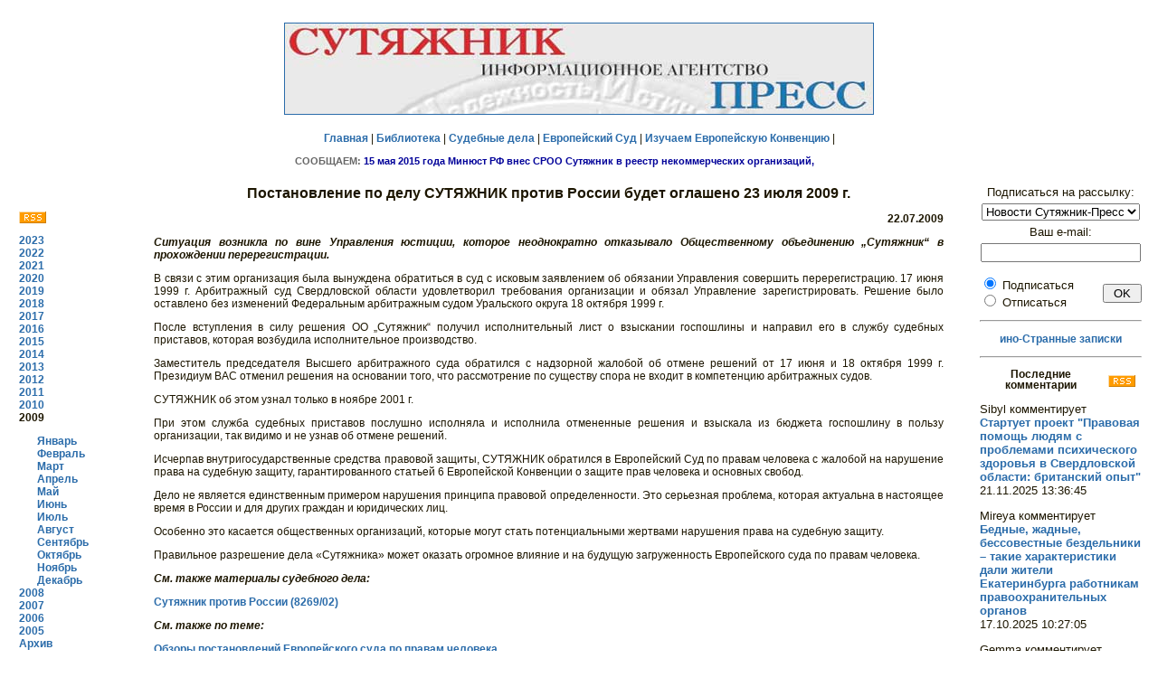

--- FILE ---
content_type: text/html; charset=windows-1251'
request_url: http://diaspora.sutyajnik.ru/news/2009/07/1230.html
body_size: 20245
content:
<!DOCTYPE html PUBLIC "-//W3C//DTD HTML 4.0 Transitional//EN">
<html>
<head>
   <link rel="alternate" type="application/rss+xml" title="RSS" href="http://sutyajnik.ru/news/rss.xml">	
   <meta http-equiv="Content-Type" content="text/html; charset=windows-1251">
   <meta name="KeyWords" content="ñóòÿæíèê, ïðàâî, ÷åëîâåê, ñóä, çàùèòà, íîâîñòè">
<title>Ïîñòàíîâëåíèå ïî äåëó ÑÓÒßÆÍÈÊ ïðîòèâ Ðîññèè áóäåò îãëàøåíî 23 èþëÿ 2009 ã.</title>
<link rel="stylesheet" type="text/css" href="/styles/styles.css">

<style>
body {
	background-color: #FFFFFF;
}
H2 {
	FONT-WEIGHT: bold; FONT-SIZE: 12px; COLOR: #1D1601; LINE-HEIGHT: 12px; FONT-FAMILY: Verdana,Arial,Helvetica,sans-serif; TEXT-DECORATION: none; text-align: center
}
p   {text-align: justify}
h1  {font-size: 130%; font-weight: bold; text-align: center}
ul  {margin-left: 0}
li  {margin-bottom: 40}
img {margin: 7}
.style3 {font-size: 13}

</style>

</head>
<body text="#000000" bgcolor="#FFFFFF" link="#0000EE" vlink="#551A8B" alink="#FF0000">
<center>
   <table BORDER=0 CELLSPACING=0 CELLPADDING=10 WIDTH="100%" >
<tr>
<td colspan="4">
<p style="text-align: center">
<a href="/news/">
<img border="1" src="/rus/original-art/sutyajnik_press_long.jpg" width="650" height="100"></a></p>
<p style="text-align: center">
<a href="/index.html">Ãëàâíàÿ</a> | 
<a href="/rus/library/index.html">Áèáëèîòåêà</a> | 
<a href="/cases/">Ñóäåáíûå äåëà</a> |
<a href="/rus/echr/index.html">Åâðîïåéñêèé Ñóä</a> | 
<a href="/rus/echr/school/index.html">Èçó÷àåì Åâðîïåéñêóþ Êîíâåíöèþ</a> | 
<p><center><IFRAME marginwidth=629 marginheight=13 src="/rus/kratko/index/ticker.html" frameborder=0 width=629  scrolling=no height=13 name="I1"></IFRAME></center>
</p>

<!--
<div id='ya_news'></div>
-->

</td>
</tr>
<tr>
<td width="12%" valign="top">
<table><tr>
<td>
<p>&nbsp;</p>
<a href="http://sutyajnik.ru/news/rss.xml"><IMG src="/images/rss.png" border="0" style="margin: 0"></a>
<p><b>
<a href='/news/2023/08/'>2023</a><br><a href='/news/2022/01/'>2022</a><br><a href='/news/2021/01/'>2021</a><br><a href='/news/2020/01/'>2020</a><br><a href='/news/2019/01/'>2019</a><br><a href='/news/2018/01/'>2018</a><br><a href='/news/2017/01/'>2017</a><br><a href='/news/2016/01/'>2016</a><br><a href='/news/2015/01/'>2015</a><br><a href='/news/2014/01/'>2014</a><br><a href='/news/2013/01/'>2013</a><br><a href='/news/2012/01/'>2012</a><br><a href='/news/2011/01/'>2011</a><br><a href='/news/2010/01/'>2010</a><br>2009<br><div style='margin-left: 20'><a href='/news/2009/01/'>ßíâàðü</a><br><a href='/news/2009/02/'>Ôåâðàëü</a><br><a href='/news/2009/03/'>Ìàðò</a><br><a href='/news/2009/04/'>Àïðåëü</a><br><a href='/news/2009/05/'>Ìàé</a><br><a href='/news/2009/06/'>Èþíü</a><br><a href='/news/2009/07/'>Èþëü</a><br><a href='/news/2009/08/'>Àâãóñò</a><br><a href='/news/2009/09/'>Ñåíòÿáðü</a><br><a href='/news/2009/10/'>Îêòÿáðü</a><br><a href='/news/2009/11/'>Íîÿáðü</a><br><a href='/news/2009/12/'>Äåêàáðü</a><br></div><a href='/news/2008/01/'>2008</a><br><a href='/news/2007/01/'>2007</a><br><a href='/news/2006/01/'>2006</a><br><a href='/news/2005/05/'>2005</a><br><a href="/rus/news/archiv.html">Àðõèâ</a>
</b>
</td></tr></table>
</td>
<td width="70%" valign="top">
<h1>Ïîñòàíîâëåíèå ïî äåëó ÑÓÒßÆÍÈÊ ïðîòèâ Ðîññèè áóäåò îãëàøåíî 23 èþëÿ 2009 ã.</h1>
			  <p style='text-align: right'><b>22.07.2009</b></p>
			  <p><b><i>Ñèòóàöèÿ âîçíèêëà ïî âèíå Óïðàâëåíèÿ þñòèöèè, êîòîðîå íåîäíîêðàòíî îòêàçûâàëî Îáùåñòâåííîìó îáúåäèíåíèþ „Ñóòÿæíèê“ â ïðîõîæäåíèè ïåðåðåãèñòðàöèè. </i></b></p>
			  <p><p>Â ñâÿçè ñ ýòèì îðãàíèçàöèÿ áûëà âûíóæäåíà îáðàòèòüñÿ â ñóä ñ èñêîâûì çàÿâëåíèåì îá îáÿçàíèè Óïðàâëåíèÿ ñîâåðøèòü ïåðåðåãèñòðàöèþ. 17 èþíÿ 1999 ã. Àðáèòðàæíûé ñóä Ñâåðäëîâñêîé îáëàñòè óäîâëåòâîðèë òðåáîâàíèÿ îðãàíèçàöèè è îáÿçàë Óïðàâëåíèå çàðåãèñòðèðîâàòü. Ðåøåíèå áûëî îñòàâëåíî áåç èçìåíåíèé Ôåäåðàëüíûì àðáèòðàæíûì ñóäîì Óðàëüñêîãî îêðóãà 18 îêòÿáðÿ 1999 ã. 
<p>	Ïîñëå âñòóïëåíèÿ â ñèëó ðåøåíèÿ ÎÎ „Ñóòÿæíèê“ ïîëó÷èë èñïîëíèòåëüíûé ëèñò î âçûñêàíèè ãîñïîøëèíû è íàïðàâèë åãî â ñëóæáó ñóäåáíûõ ïðèñòàâîâ, êîòîðàÿ âîçáóäèëà èñïîëíèòåëüíîå ïðîèçâîäñòâî. 
<p>	Çàìåñòèòåëü ïðåäñåäàòåëÿ Âûñøåãî àðáèòðàæíîãî ñóäà îáðàòèëñÿ ñ íàäçîðíîé æàëîáîé îá îòìåíå ðåøåíèé îò 17 èþíÿ è 18 îêòÿáðÿ 1999 ã. Ïðåçèäèóì ÂÀÑ îòìåíèë ðåøåíèÿ íà îñíîâàíèè òîãî, ÷òî ðàññìîòðåíèå ïî ñóùåñòâó ñïîðà íå âõîäèò â êîìïåòåíöèþ àðáèòðàæíûõ ñóäîâ. 
<p>	ÑÓÒßÆÍÈÊ îá ýòîì óçíàë òîëüêî â íîÿáðå 2001 ã. 
<p>	Ïðè ýòîì ñëóæáà ñóäåáíûõ ïðèñòàâîâ ïîñëóøíî èñïîëíÿëà è èñïîëíèëà îòìåíåííûå ðåøåíèÿ è âçûñêàëà èç áþäæåòà ãîñïîøëèíó â ïîëüçó îðãàíèçàöèè, òàê âèäèìî è íå óçíàâ îá îòìåíå ðåøåíèé. 
<p>	Èñ÷åðïàâ âíóòðèãîñóäàðñòâåííûå ñðåäñòâà ïðàâîâîé çàùèòû, ÑÓÒßÆÍÈÊ îáðàòèëñÿ â Åâðîïåéñêèé Ñóä ïî ïðàâàì ÷åëîâåêà ñ æàëîáîé íà íàðóøåíèå ïðàâà íà ñóäåáíóþ çàùèòó, ãàðàíòèðîâàííîãî ñòàòüåé 6 Åâðîïåéñêîé Êîíâåíöèè î çàùèòå ïðàâ ÷åëîâåêà è îñíîâíûõ ñâîáîä. 
<p>   	Äåëî íå ÿâëÿåòñÿ åäèíñòâåííûì ïðèìåðîì íàðóøåíèÿ ïðèíöèïà ïðàâîâîé îïðåäåëåííîñòè. Ýòî ñåðüåçíàÿ ïðîáëåìà, êîòîðàÿ  àêòóàëüíà â íàñòîÿùåå âðåìÿ â Ðîññèè è äëÿ äðóãèõ ãðàæäàí è þðèäè÷åñêèõ ëèö. 
<p>	Îñîáåííî ýòî êàñàåòñÿ îáùåñòâåííûõ îðãàíèçàöèé, êîòîðûå ìîãóò ñòàòü ïîòåíöèàëüíûìè æåðòâàìè íàðóøåíèÿ ïðàâà íà ñóäåáíóþ çàùèòó. 
<p>	Ïðàâèëüíîå ðàçðåøåíèå äåëà «Ñóòÿæíèêà» ìîæåò îêàçàòü îãðîìíîå âëèÿíèå è íà áóäóùóþ çàãðóæåííîñòü Åâðîïåéñêîãî ñóäà ïî ïðàâàì ÷åëîâåêà.
<br clear =all><p style='text-align: left'><b><i>Ñì. òàêæå ìàòåðèàëû ñóäåáíîãî äåëà:</i></b>
			<p style='text-align: left'>
			<a href='/cases/217.html' target='_blank'>Ñóòÿæíèê ïðîòèâ Ðîññèè (8269/02)</a><p><b><i>Ñì. òàêæå ïî òåìå:</i></b><p>
						<a href='/files/9/'>Îáçîðû ïîñòàíîâëåíèé Åâðîïåéñêîãî ñóäà ïî ïðàâàì ÷åëîâåêà</a><p><hr>


<script language="JavaScript">

function validFormComm(f) {
	if(/[<>%&]+/.test(f.nick.value) || /[<>%&]+/.test(f.comment.value)) alert("Íåäîïóñòèìûå ñèìâîëû (<>%&) â ïîëå ââîäà!")
	else if(!/^\s*([A-Za-z\d\-_\.]+@[A-Za-z\d\-_\.]+\.[a-zA-Z]{2,4}\s*)?$/.test(f.e_mail_com.value)) alert("Íåïðàâèëüíûé e-mail!")
	else if(!f.comment.value.length) alert("Íå ââåäåí òåêñò êîììåíòàðèÿ!")
	else f.submit()
}

</script>

<noindex>

<form method="POST" action="/donate.html">
<p>Åñëè âû õîòèòå ïîääåðæàòü íàøó äåÿòåëüíîñòü, òî ââåäèòå â ïîëå íèæå ñóììó â ðóáëÿõ, êîòîðóþ âû ãîòîâû ïîæåðòâîâàòü 
è êëèêíèòå êíîïêó ðÿäîì:
<p><input type="text" name="summa" value="100" size="10" pattern="^[0-9]+$"> ðóáëåé. &nbsp;&nbsp;&nbsp;&nbsp;&nbsp;
<input type="submit" value="Ïîääåðæàòü" > 
</form>
<hr>
<p>Ïîäåëèòüñÿ â ñîöèàëüíûõ ñåòÿõ:
<p>
&nbsp;<a href="javascript:window.open('http://sharetodiaspora.github.io/?url='+encodeURIComponent(location.href)+'&title='+encodeURIComponent(document.title),'das','location=no,links=no,scrollbars=no,toolbar=no,width=620,height=550');"
   style="padding: 3px 4px 2px; background: #fafafa; border: 1px solid #ddd; font-size: 13px; color: #222; text-decoration: none; vertical-align: top;">
	<img src="https://joindiaspora.com/favicon.ico" style="border: 0px solid;" /> Diaspora*
</a>
</p>

<script type="text/javascript" src="//yandex.st/share/share.js"
charset="utf-8"></script>
<div class="yashare-auto-init" data-yashareL10n="ru"
 data-yashareType="button" data-yashareQuickServices="facebook,vkontakte,gplus,twitter,odnoklassniki,lj,moimir,yaru"

></div> 

</noindex>

<a name="comments"></a>
<h2>Êîììåíòàðèè:</h2>
<a name='4856'></a>
<p>1. <b>Anonymous</b> - 22.07.2009 19:09:00<p>Îäíî íå ïîéìó - åñëè ðåøåíèÿ íàäçîðíîé èíñòàíöèè çàêîííîå, ãäå â òàêîì ñëó÷àå íàðóøåíèå Êîíâåíöèè?
		  <p>&nbsp;<a name='4857'></a>
<p>2. <a href='http://forum.sutyajnik.ru/index.php?m=profile&u=311'>Ðîìàí</a> - 22.07.2009 19:27:56<p>×åëîâåêó, íå ÿâëÿþùåìóñÿ ïðîôåññèîíàëüíûì þðèñòîì ýòî ïîíÿòü ñëîæíî. Äàæå ïðîôåññèîíàëüíîìó þðèñòó, íî íå èçó÷àâøåìó êîíâåíöèþ è ïðàêòèêó Åâðîñóäà. Åñëè â äâóõ ñëîâàõ - íàðóøàåòñÿ ïðèíöèï ïðàâîâîé îïðåäåëåííîñòè (â äàííîì ñëó÷àå - ñòàáèëüíîñòè ïðàâîâûõ îòíîøåíèé).
		  <p>&nbsp;<a name='4858'></a>
<p>3. <b>Anonymous</b> - 22.07.2009 20:38:38<p>íå íàäî ìóäðèòü!!
<p>Åñëè ÷åðåç ïÿòü ëåò îòìåíÿþò îïðàâäàòåëüíûé ïðèãîâîð, èëè îáâèíèòåëüíûé. Åñëè ÷åðåç íåñêîëüêî ëåò ïîñëå ïîêóïêè èìóùåñòâà ñóä ïðèçíàåò ñäåëêó â íàäçîðíîì ïîðÿäêå íå ñîñòîÿâøåéñÿ...
<p>Îïðåäåëåííîñòü íóæíà äàæå ïðèãîâîðåííîìó ê ñìåðòè!! Ðàçóìíûå ñðîêè ýòî íå âîçìîæíîñòü ïðîêóðàòóðû îïðîòåñòîâàòü, ïóñòü ñëàáîå ñ òî÷êè çðåíèÿ çàêîíà ðåøåíèå ñóäà, íî ÷åðåç 10 ëåò. Âñå íàäî äåëàòü â ðàçóìíûå ñðîêè è çàêîíèå è áåççàêîíèå!! Ýòî è åñòü ïðàâîâàÿ îïðåäåëåííîñòü!!!
		  <p>&nbsp;<a name='4859'></a>
<p>4. <a href='http://forum.sutyajnik.ru/index.php?m=profile&u=311'>Ðîìàí</a> - 22.07.2009 20:42:07<p>Îáâèíèòåëüíûå ïðèãîâîðû - äðóãîå äåëî. Íå ïóòàéòå óãîëîâíîå îáâèíåíèå è ðåøåíèÿ ñóäîâ ïî ãðàæäàíñêèì äåëàì.
		  <p>&nbsp;<a name="add"></a>
<p><b><i>Äîáàâèòü êîììåíòàðèé:</i></b></p>


<form name="comments" id="comments" method="post" action="/news/2009/07/1230.html#comments" onSubmit="validFormComm(this); return false">
    <p>Âàøå èìÿ èëè íèê:</p>
    <p><input name="nick" type="text" value="Anonymous" id="nick" size="40"></p>
    <p class='style3'>(<a href='http://sutyajnik.ru/auth.html' class='submenu'>Âîéòè?</a> 
	    <noindex><a href='http://forum.sutyajnik.ru/index.php?m=profile&a=rules' class='submenu'>Çàðåãèñòðèðîâàòüñÿ?</a></noindex>
	    <noindex><a href='http://forum.sutyajnik.ru/index.php?m=profile&a=password' class='submenu'>Çàáûëè ïàðîëü?</a></noindex>
	    <a href='http://sutyajnik.ru/auth.html' class='submenu'>Âîéòè ïîä OpenID?</a>)</p>
    <p>Âàø e-mail (íå îáÿçàòåëåí, åñëè óêàæåòå - áóäåò îïóáëèêîâàí íà ñàéòå):</p>
    <p>
      <input name="e_mail_com" type="text" value="" size="40"> 
    </p>
    <p>Âàø êîììåíòàðèé:</p>
    <p>
      <textarea name="comment" cols="50" rows="10"></textarea> 
    </p>
    <p>Ââåäèòå öèôðû è áóêâû ñ êàðòèíêè (çàùèòà îò ñïàì-ðîáîòîâ):</p>
	<p><img src="/cgi-bin/def/index.php?PHPSESSID=0707f6ef2236176e511e0c4fb8b6b4a8">
	&nbsp;&nbsp;&nbsp;&nbsp;&nbsp;&nbsp;&nbsp;&nbsp;
	<input type="text" name="keystring"></p>
    <p>
      <input name="submit" type="submit" id="submit" value="Îòïðàâèòü"> 
    </p>
    </form>
    <p>&nbsp;        </p>
</td>
<td width="15%" valign="top" style="padding-left: 30">


<script language="JavaScript" type="text/javascript">
function validFormSub(f) {
if(!/^\s*[A-Za-z\d\-_\.]+@[A-Za-z\d\-_\.]+\.[a-zA-Z]{2,4}\s*$/.test(f.e_mail.value)) alert("Íåïðàâèëüíûé e-mail!")
else f.submit()
}
</script> 


<form name="subscribe" method="post" action="/cgi-bin/subscribe.php" onSubmit="validFormSub(this); return false">

<p style="text-align: center" class="style3">Ïîäïèñàòüñÿ íà ðàññûëêó:<br>

<select name="list_id" size="1" class="style3" style="margin-top: 5px; margin-bottom: 5px">
        <option value="1" selected>Íîâîñòè Ñóòÿæíèê-Ïðåññ</option>
      </select><br>
       Âàø e-mail: <br>
      <input name="e_mail" type="text" id="e_mail" size="20" maxlength="255" style="margin-top: 5px; margin-bottom: 1px">
    <br>
<div style="text-align: left; margin-top: 0px; float: left" class="style3">
      <input name="subscribe" type="radio" value="1" checked> 
      Ïîäïèñàòüñÿ
     <br> <input name="subscribe" type="radio" value="2">
Îòïèñàòüñÿ <br>
</div>
    <div style="float: right">  <input name="submit" type="submit" id="submit" value=" OK " style="margin-top: 10px">
</div>
<br clear=all>

  </form>

<hr align="center">
     
<p style="text-align: center"><a target="_blank" href="/ljb/">èíî-Ñòðàííûå çàïèñêè</a>

</p>

<p><hr align="center">

  
<p><a href='/comments/rss.xml'><img src='/images/rss.png' border=0 align=right></a><h2>Ïîñëåäíèå êîììåíòàðèè</h2><p class='style3' style='text-align: left'>Sibyl êîììåíòèðóåò
			  <br><a href='http://sutyajnik.ru/news/2007/04/733.html#17710' class='style3' title='Ñòàðòóåò ïðîåêò "Ïðàâîâàÿ ïîìîùü ëþäÿì ñ ïðîáëåìàìè ïñèõè÷åñêîãî çäîðîâüÿ â Ñâåðäëîâñêîé îáëàñòè: áðèòàíñêèé îïûò"'>Ñòàðòóåò ïðîåêò "Ïðàâîâàÿ ïîìîùü ëþäÿì ñ ïðîáëåìàìè ïñèõè÷åñêîãî çäîðîâüÿ â Ñâåðäëîâñêîé îáëàñòè: áðèòàíñêèé îïûò"</a><br>
		      21.11.2025 13:36:45</p>
<p class='style3' style='text-align: left'>Mireya êîììåíòèðóåò
			  <br><a href='http://sutyajnik.ru/news/2005/06/32.html#17709' class='style3' title='Áåäíûå, æàäíûå, áåññîâåñòíûå áåçäåëüíèêè – òàêèå õàðàêòåðèñòèêè äàëè æèòåëè Åêàòåðèíáóðãà ðàáîòíèêàì ïðàâîîõðàíèòåëüíûõ îðãàíîâ '>Áåäíûå, æàäíûå, áåññîâåñòíûå áåçäåëüíèêè – òàêèå õàðàêòåðèñòèêè äàëè æèòåëè Åêàòåðèíáóðãà ðàáîòíèêàì ïðàâîîõðàíèòåëüíûõ îðãàíîâ </a><br>
		      17.10.2025 10:27:05</p>
<p class='style3' style='text-align: left'>Gemma êîììåíòèðóåò
			  <br><a href='http://sutyajnik.ru/news/2005/06/32.html#17708' class='style3' title='Áåäíûå, æàäíûå, áåññîâåñòíûå áåçäåëüíèêè – òàêèå õàðàêòåðèñòèêè äàëè æèòåëè Åêàòåðèíáóðãà ðàáîòíèêàì ïðàâîîõðàíèòåëüíûõ îðãàíîâ '>Áåäíûå, æàäíûå, áåññîâåñòíûå áåçäåëüíèêè – òàêèå õàðàêòåðèñòèêè äàëè æèòåëè Åêàòåðèíáóðãà ðàáîòíèêàì ïðàâîîõðàíèòåëüíûõ îðãàíîâ </a><br>
		      15.10.2025 07:04:23</p>
<p class='style3' style='text-align: left'>Lucinda êîììåíòèðóåò
			  <br><a href='http://sutyajnik.ru/news/2005/06/32.html#17707' class='style3' title='Áåäíûå, æàäíûå, áåññîâåñòíûå áåçäåëüíèêè – òàêèå õàðàêòåðèñòèêè äàëè æèòåëè Åêàòåðèíáóðãà ðàáîòíèêàì ïðàâîîõðàíèòåëüíûõ îðãàíîâ '>Áåäíûå, æàäíûå, áåññîâåñòíûå áåçäåëüíèêè – òàêèå õàðàêòåðèñòèêè äàëè æèòåëè Åêàòåðèíáóðãà ðàáîòíèêàì ïðàâîîõðàíèòåëüíûõ îðãàíîâ </a><br>
		      7.10.2025 17:57:39</p>
<p class='style3' style='text-align: left'>Margot êîììåíòèðóåò
			  <br><a href='http://sutyajnik.ru/news/2005/06/32.html#17706' class='style3' title='Áåäíûå, æàäíûå, áåññîâåñòíûå áåçäåëüíèêè – òàêèå õàðàêòåðèñòèêè äàëè æèòåëè Åêàòåðèíáóðãà ðàáîòíèêàì ïðàâîîõðàíèòåëüíûõ îðãàíîâ '>Áåäíûå, æàäíûå, áåññîâåñòíûå áåçäåëüíèêè – òàêèå õàðàêòåðèñòèêè äàëè æèòåëè Åêàòåðèíáóðãà ðàáîòíèêàì ïðàâîîõðàíèòåëüíûõ îðãàíîâ </a><br>
		      7.10.2025 05:34:30</p>
<p class='style3' style='text-align: left'>Clint êîììåíòèðóåò
			  <br><a href='http://sutyajnik.ru/ljb/2013/01/197.html#17705' class='style3' title='ÏÅÐÂÀß ÔÐÀÇÀ, ÊÎÒÎÐÓÞ ÒÛ ÑËÛØÈØÜ, ÏÐÈÅÕÀÂ Â ÏÀÐÈÆ'>ÏÅÐÂÀß ÔÐÀÇÀ, ÊÎÒÎÐÓÞ ÒÛ ÑËÛØÈØÜ, ÏÐÈÅÕÀÂ Â ÏÀÐÈÆ</a><br>
		      5.10.2025 02:53:49</p>
<p class='style3' style='text-align: left'>Dee êîììåíòèðóåò
			  <br><a href='http://sutyajnik.ru/news/2007/04/733.html#17704' class='style3' title='Ñòàðòóåò ïðîåêò "Ïðàâîâàÿ ïîìîùü ëþäÿì ñ ïðîáëåìàìè ïñèõè÷åñêîãî çäîðîâüÿ â Ñâåðäëîâñêîé îáëàñòè: áðèòàíñêèé îïûò"'>Ñòàðòóåò ïðîåêò "Ïðàâîâàÿ ïîìîùü ëþäÿì ñ ïðîáëåìàìè ïñèõè÷åñêîãî çäîðîâüÿ â Ñâåðäëîâñêîé îáëàñòè: áðèòàíñêèé îïûò"</a><br>
		      2.10.2025 22:10:09</p>
<div id='yar2'></div>


<h2>Ñóòÿæíèêîì èçäàíû:</h2>
<ul style="margin-left: 20">
<li>
<b><a target="_blank" href="/rus/library/sborniki/echr6">"Ïðèìåíåíèå Åâðîïåéñêîé êîíâåíöèè ïî ïðàâàì ÷åëîâåêà â ñóäàõ Ðîññèè"</a></li>
<li>
<b><a target="_blank" href="/news/2006/06/496.html">Ñåðèÿ "Ìåæäóíàðîäíàÿ çàùèòà ïðàâ ÷åëîâåêà"</a></li>
<li>
<b><a target="_blank" href="/rus/library/sborniki/sud_zasch">"Ñóäåáíàÿ çàùèòà ïðàâ ãðàæäàí îò íåçàêîííûõ íîðìàòèâíûõ àêòîâ"</a></li>
</ul>

</td>
</tr>
<tr>
<td colspan="4">
  <p>&nbsp;</p>
  <p style='text-align: center'><b><noindex><a target="_blank" href="http://forum.sutyajnik.ru">×òî âû äóìàåòå îá ýòîì? (Ôîðóì)</a> </noindex></b>
    </p>
</td>
</tr>
</table>
</center>
<p>&nbsp;</p>
<hr>
<table>
</td>
<td width="90%">
<p style='text-align: center'>
Ïðè ïåðåïå÷àòêå ìàòåðèàëîâ ññûëêà íà sutyajnik.ru 
è èíôîðìàöèîííîå àãåíòñòâî «Ñóòÿæíèê-Ïðåññ» îáÿçàòåëüíà</p>
<div style="float: left">ÈÀ Ñóòÿæíèê-Ïðåññ</div>
<div  style="float: right">+7-343-355-36-51</div>
</td></tr>
</table>
<!--
<center>

<p>&nbsp;  </p>
<p style="text-align: center">Ïðè ðåàëèçàöèè ïðîåêòà èñïîëüçóþòñÿ ñðåäñòâà ãîñóäàðñòâåííîé ïîääåðæêè, âûäåëåííûå â êà÷åñòâå ãðàíòà â ñîîòâåòñòâèè ñ
ðàñïîðÿæåíèåì Ïðåçèäåíòà Ðîññèéñêîé Ôåäåðàöèè  è íà îñíîâàíèè êîíêóðñà, ïðîâåäåííîãî 
<a href="http://www.civildignity.ru/ru/" target="_blank">Äâèæåíèåì "Ãðàæäàíñêîå äîñòîèíñòâî"</a></p>

<p>&nbsp;</p>
<p style="text-align: center"> <b> &quot;Ñóòÿæíèê&quot; áëàãîäàðèò çà ïîääåðæêó Ôîíä Äæîíà Ä. è Êýòðèí Ò. Ìàêàðòóðîâ </b>
  <p style="text-align: center"><a href="http://www.macfound.ru/" target="_blank"> 
<img border="0" src="/rus/original-art/macarthur.jpe" width="100" height="53" alt=""></a>

<p>&nbsp;</p>

</center>
-->
<style>
.klinks {
	font-size:10px;
	text-align:center;
}
.klinks a:link, .klinks a:visited, .klinks a:active {
	font-size:10px;
}
</style>

<div class="klinks">
<!--check code--><!--3a9f6b4e--><!--9c7ec26b--></div>

<center>
<!--
<p>&nbsp;  </p>
<p>&nbsp;</p>

<p style="text-align: center"><a href="http://www.control66.ru/" target="_blank">
<img src="http://control.org.ru/documents/banner88x31.png" width=200 height=48 alt="ÎÄ Íàðîäíûé Êîíòðîëü" border="0">
</a>
 </p>
-->
<noindex>
<!-- <script type="text/javascript" src="http://api.leadiacloud.com/wi1.js?p=lawyer&w=1641&pos=right&margin=0&t=robot&f=roboform&color=red"></script>-->

<!-- Íà÷àëî êîäà ñ÷åò÷èêà ÓðàëWeb -->
<script language="JavaScript" type="text/javascript">
<!--
  uralweb_d=document;
  uralweb_a='';
  uralweb_a+='&r='+escape(uralweb_d.referrer);
  uralweb_js=10;
//-->
</script>
<script language="JavaScript1.1" type="text/javascript">
<!--
  uralweb_a+='&j='+navigator.javaEnabled();
  uralweb_js=11;
//-->
</script>
<script language="JavaScript1.2" type="text/javascript">
<!--
  uralweb_s=screen;
  uralweb_a+='&s='+uralweb_s.width+'*'+uralweb_s.height;
  uralweb_a+='&d='+(uralweb_s.colorDepth?uralweb_s.colorDepth:uralweb_s.pixelDepth);
  uralweb_js=12;
//-->
</script>
<script language="JavaScript1.3" type="text/javascript">
<!--
  uralweb_js=13;
//-->
</script>
<script language="JavaScript" type="text/javascript">
<!--
uralweb_d.write('<a href="http://www.uralweb.ru/rating/go/sutyajnik">'+
'<img border="0" src="http://hc.uralweb.ru/hc/sutyajnik?js='+
uralweb_js+'&amp;rand='+Math.random()+uralweb_a+
'" width="88" height="31" alt="ÓðàëWeb"><'+'/a>');
//-->
</script>
<noscript>
<a href="http://www.uralweb.ru/rating/go/sutyajnik" rel="nofollow">
<img border="0" src="http://hc.uralweb.ru/hc/sutyajnik?js=0" width="88" height="31" alt="ÓðàëWeb"></a>
</noscript> 
<!-- êîíåö êîäà ñ÷åò÷èêà ÓðàëWeb -->

  <!-- SpyLOG f:0201 --> 
  <script language="javascript" type="text/javascript"><!--

Mu="u5359.22.spylog.com";Md=document;Mnv=navigator;Mp=1;

Mn=(Mnv.appName.substring(0,2)=="Mi")?0:1;Mrn=Math.random();

Mt=(new Date()).getTimezoneOffset();

Mz="p="+Mp+"&rn="+Mrn+"&t="+Mt;

My="";
My+="<a href='http://"+Mu+"/cnt?cid=535922&f=3&p="+Mp+"&rn="+Mrn+"' target='_blank'>";

My+="<img src='http://"+Mu+"/cnt?cid=535922&"+Mz+"&r="+escape(Md.referrer)+"&pg="+escape(window.location.href)+"' border=0 alt='SpyLOG'>";

My+="</a>";Md.write(My);//--></script> 
<noscript> 
<a href="http://u5359.22.spylog.com/cnt?cid=535922&f=3&p=1" target="_blank" rel="nofollow"><img SRC="http://u5359.22.spylog.com/cnt?cid=535922&p=1" ALT="SpyLOG" NOSAVE BORDER=0 height=31 width=88></a>
</noscript> 
<!-- SpyLOG --> 


 <!-- HotLog -->
<span id="hotlog_counter"></span>
<span id="hotlog_dyn"></span>
<script type="text/javascript">
var hot_s = document.createElement('script');
hot_s.type = 'text/javascript'; hot_s.async = true;
hot_s.src = 'http://js.hotlog.ru/dcounter/176624.js';
hot_d = document.getElementById('hotlog_dyn');
hot_d.appendChild(hot_s);
</script>
<noscript>
<a href="http://click.hotlog.ru/?176624" target="_blank" rel="nofollow"><img
src="http://hit8.hotlog.ru/cgi-bin/hotlog/count?s=176624&amp;im=705" border="0"
alt="HotLog"></a>
</noscript>
<!-- /HotLog -->


</noindex>
</center>


<script src="http://www.google-analytics.com/urchin.js" type="text/javascript">
</script>
<script type="text/javascript">
_uacct = "UA-1154586-1";
urchinTracker();
</script>


<style>
.footerinfo {
	text-align:center;
	color: #1D1601;
	font-size: 12px;
	FONT-FAMILY: Verdana,Arial,Helvetica,sans-serif;
}
</style>
<div class="footerinfo">
15.05.2015ã. ðàñïîðÿæåíèåì Ìèíþñòà ÐÔ ÑÐÎÎ "Ñóòÿæíèê" âêëþ÷åíà â ðååñòð èíîñòðàííûõ àãåíòîâ.
</div>

</body>
</html>


--- FILE ---
content_type: text/html; charset=WINDOWS-1251
request_url: http://diaspora.sutyajnik.ru/rus/kratko/index/ticker.html
body_size: 2965
content:
<!DOCTYPE HTML PUBLIC "-//W3C//DTD HTML 4.01 Transitional//EN" "http://www.w3c.org/TR/1999/REC-html401-19991224/loose.dtd">
<!-- saved from url=(0048)http://news.bbc.co.uk/hi/russian/news/ticker.stm -->
<HTML><HEAD><TITLE>Общественное объединение Сутяжник</TITLE>
<META http-equiv=content-type content=text/html;charset=windows-1251><LINK 
href="ticker_files/styles.css" type=text/css rel=stylesheet>
<META content="Microsoft FrontPage 6.0" name=GENERATOR></HEAD>
<BODY>


<DIV class=ticki><A class=tickl id=tickerAnchor 
href="#" target=_top></A></DIV>
<p>
<SCRIPT language=JavaScript type=text/javascript>
<!--
// Ticker startup
function startTicker()
{
	// Define run time values
	theCurrentStory     = -1;
	theCurrentLength    = 0;
	// Locate base objects
	if (document.getElementById) {	
		    theAnchorObject     = document.getElementById("tickerAnchor");
			runTheTicker();   	
		 }
	else {
            document.write("<style>.ticki{display:none;}.ticko{border:0px; padding:0px;}</style>");
            return true;
	}
}
// Ticker main run loop
function runTheTicker()
{
	var myTimeout;  
	// Go for the next story data block
	if(theCurrentLength == 0)
	{
		theCurrentStory++;
		theCurrentStory      = theCurrentStory % theItemCount;
		theStorySummary      = theSummaries[theCurrentStory].replace(/&quot;/g,'"');		
		theTargetLink        = theSiteLinks[theCurrentStory];
		theAnchorObject.href = theTargetLink;
		thePrefix 	     = "<span class=\"tickls\">" + theLeadString + "</span>";
	}
	// Stuff the current ticker text into the anchor
	theAnchorObject.innerHTML = thePrefix + 
	theStorySummary.substring(0,theCurrentLength) + whatWidget();
	// Modify the length for the substring and define the timer
	if(theCurrentLength != theStorySummary.length)
	{
		theCurrentLength++;
		myTimeout = theCharacterTimeout;
	}
	else
	{
		theCurrentLength = 0;
		myTimeout = theStoryTimeout;
	}
	// Call up the next cycle of the ticker
	setTimeout("runTheTicker()", myTimeout);
}
// Widget generator
function whatWidget()
{
	if(theCurrentLength == theStorySummary.length)
	{
		return theWidgetNone;
	}

	if((theCurrentLength % 2) == 1)
	{
		return theWidgetOne;
	}
	else
	{
		return theWidgetTwo;
	}
}
// -->
</SCRIPT>

<SCRIPT language=JavaScript type=text/javascript>
	<!--

	var theCharacterTimeout = 50;
	var theStoryTimeout     = 5000;
	var theWidgetOne        = "_";
	var theWidgetTwo        = "-";
	var theWidgetNone       = "";
	var theLeadString       = "СООБЩАЕМ: ";

	var theSummaries = new Array();
	var theSiteLinks = new Array();

	var theItemCount = 6;

		theSummaries[0] = "15 мая 2015 года Минюст РФ внес СРОО Сутяжник в реестр некоммерческих организаций, выполняющих функцию иностранного агента";
		theSiteLinks[0] = "http://sutyajnik.ru/cases/535.html";
		
		

	startTicker();
	
	//-->
	</SCRIPT>
</p>

</BODY></HTML>


--- FILE ---
content_type: text/css
request_url: http://diaspora.sutyajnik.ru/styles/styles.css
body_size: 1162
content:
TD {
color: #1D1601; font-size: 12px; FONT-FAMILY: Verdana,Arial,Helvetica,sans-serif
}

PRE {
font-size: 14px
}


A {
	FONT-WEIGHT: bold; FONT-SIZE: 12px; COLOR: #2B6CAA; FONT-FAMILY: Verdana,Arial,Helvetica,sans-serif; TEXT-DECORATION: none
}
A:hover {
	COLOR: #2E3192; TEXT-DECORATION: none
}

P {
color: #1D1601; font-size: 12px; FONT-FAMILY: Verdana,Arial,Helvetica,sans-serif
}

img {
margin: 7
}


H1 {
	FONT-SIZE: 110%; COLOR: #1D1601; TEXT-ALIGN: center; font-weight: bold
}

H2 {
	FONT-WEIGHT: bold; FONT-SIZE: 12px; COLOR: #1D1601; LINE-HEIGHT: 12px; FONT-FAMILY: Verdana,Arial,Helvetica,sans-serif; TEXT-DECORATION: none; text-align: center
}

body {
	background-color: #FEF5EA;
}

li {
	padding-bottom: 5px
}

a.submenu {

	COLOR: #990000; font-size: 10px;

}

a.submenu:hover {

	COLOR: #990099; font-size: 10px;

}


.style2 {
margin-left: 10px; margin-right: 10px; text-align: center
}

.outset {
border-style: outset; border-color: #F9E5CC; border-width: thin
}

.style3 {
font-size: 10px
}

.mainpage {
font-size: 10px; text-align: left
}


.tickl {
font-size: 10px
}



--- FILE ---
content_type: text/css
request_url: http://diaspora.sutyajnik.ru/rus/kratko/index/ticker_files/styles.css
body_size: 16753
content:
BODY {
	BORDER-TOP-WIDTH: 0px; FONT-WEIGHT: normal; BORDER-LEFT-WIDTH: 0px; FONT-SIZE: 13px; BORDER-BOTTOM-WIDTH: 0px; MARGIN: 0px; COLOR: #000000; FONT-FAMILY: Verdana, Arial, Helvetica, sans-serif, "MS sans serif"; BACKGROUND-COLOR: #ffffff; BORDER-RIGHT-WIDTH: 0px
}
TABLE {
	FONT-SIZE: 12px; FONT-FAMILY: Verdana, Arial, Helvetica, sans-serif, "MS sans serif"
}
TR {
	FONT-SIZE: 12px; FONT-FAMILY: Verdana, Arial, Helvetica, sans-serif, "MS sans serif"
}
TD {
	FONT-SIZE: 12px; FONT-FAMILY: Verdana, Arial, Helvetica, sans-serif, "MS sans serif"
}
B {
	FONT-WEIGHT: bold
}
P {
	FONT-FAMILY: Verdana, Arial, Helvetica, sans-serif, "MS sans serif"
}
DIV {
	FONT-FAMILY: Verdana, Arial, Helvetica, sans-serif, "MS sans serif"
}
A {
	FONT-FAMILY: Verdana, Arial, Helvetica, sans-serif, "MS sans serif"; TEXT-DECORATION: none
}
.o {
	
}
INPUT {
	FONT-SIZE: 10px; COLOR: #000000; FONT-FAMILY: Verdana,Arial,Helvetica,sans-serif,"MS sans serif"; TEXT-DECORATION: none
}
TEXTAREA {
	FONT-SIZE: 10px; COLOR: #000000; FONT-FAMILY: Verdana,Arial,Helvetica,sans-serif,"MS sans serif"; TEXT-DECORATION: none
}
A:link {
	FONT-SIZE: 11px; COLOR: #000099; FONT-FAMILY: Verdana,Arial,Helvetica,sans-serif,"MS sans serif"; TEXT-DECORATION: none
}
A:visited {
	FONT-SIZE: 11px; COLOR: #000066; FONT-FAMILY: Verdana,Arial,Helvetica,sans-serif,"MS sans serif"; TEXT-DECORATION: none
}
A:active {
	FONT-SIZE: 11px; COLOR: #000099; FONT-FAMILY: Verdana,Arial,Helvetica,sans-serif,"MS sans serif"; TEXT-DECORATION: none
}
A:hover {
	FONT-SIZE: 11px; COLOR: #6666cc; FONT-FAMILY: Verdana,Arial,Helvetica,sans-serif,"MS sans serif"; TEXT-DECORATION: underline
}
A.lp:link {
	FONT-WEIGHT: bold; FONT-SIZE: 10px; COLOR: #990000
}
A.lp:active {
	FONT-WEIGHT: bold; FONT-SIZE: 10px; COLOR: #990000
}
A.lp:visited {
	FONT-WEIGHT: bold; FONT-SIZE: 10px; COLOR: #660000
}
A.lp:hover {
	FONT-WEIGHT: bold; FONT-SIZE: 10px; COLOR: #cc6666
}
A.tsh:link {
	FONT-WEIGHT: bold; FONT-SIZE: 16px; COLOR: #000099
}
A.tsh:visited {
	FONT-WEIGHT: bold; FONT-SIZE: 16px; COLOR: #000066
}
A.tsh:hover {
	FONT-WEIGHT: bold; FONT-SIZE: 16px; COLOR: #6666cc
}
A.tsh:active {
	FONT-WEIGHT: bold; FONT-SIZE: 16px; COLOR: #000099
}
A.tsl:link {
	PADDING-BOTTOM: 3px; COLOR: #000099
}
A.tsl:visited {
	PADDING-BOTTOM: 3px; COLOR: #000066
}
A.tsl:hover {
	PADDING-BOTTOM: 3px; COLOR: #6666cc
}
A.tsl:active {
	PADDING-BOTTOM: 3px; COLOR: #000099
}
A.shl:link {
	FONT-WEIGHT: bold; FONT-SIZE: 12px; COLOR: #000099; TEXT-DECORATION: none
}
A.shl:visited {
	FONT-WEIGHT: bold; FONT-SIZE: 12px; COLOR: #000066; TEXT-DECORATION: none
}
A.shl:hover {
	FONT-WEIGHT: bold; FONT-SIZE: 12px; COLOR: #6666cc; TEXT-DECORATION: underline
}
A.shl:active {
	FONT-WEIGHT: bold; FONT-SIZE: 12px; COLOR: #000099; TEXT-DECORATION: none
}
A.bl:link {
	COLOR: #6699cc
}
A.bl:active {
	COLOR: #6699cc
}
A.bl:visited {
	COLOR: #6699cc
}
A.bl:hover {
	COLOR: #cccccc
}
A.sel:link {
	COLOR: #99ccff
}
A.sel:active {
	COLOR: #99ccff
}
A.sel:visited {
	COLOR: #6699cc
}
A.sel:hover {
	COLOR: #cccccc
}
A.epl:link {
	FONT-SIZE: 10px
}
A.epl:active {
	FONT-SIZE: 10px
}
A.epl:visited {
	FONT-SIZE: 10px
}
A.epl:hover {
	FONT-SIZE: 10px
}
.bt {
	FONT-SIZE: 13px
}
.sh {
	FONT-WEIGHT: bold; FONT-SIZE: 18px; COLOR: #000000
}
.ish {
	MARGIN-TOP: 5px; FONT-WEIGHT: bold; FONT-SIZE: 16px; COLOR: #666633
}
.rhst {
	FONT-SIZE: 11px
}
.nlp {
	FONT-WEIGHT: bold; FONT-SIZE: 10px; COLOR: #666666
}
.nlpuff {
	FONT-WEIGHT: bold; FONT-SIZE: 11px
}
.nlpa {
	FONT-WEIGHT: bold; FONT-SIZE: 10px; COLOR: #000000
}
.ds {
	FONT-SIZE: 11px; COLOR: #000000
}
.di {
	FONT-SIZE: 11px; COLOR: #666666
}
.la {
	FONT-WEIGHT: bold; FONT-SIZE: 11px; COLOR: #666666
}
.lu {
	FONT-SIZE: 11px; COLOR: #666666
}
.bull {
	PADDING-LEFT: 10px; FONT-SIZE: 11px; BACKGROUND-IMAGE: url(/hi/russian/img/bullet.gif); PADDING-BOTTOM: 3px; BACKGROUND-REPEAT: no-repeat
}
.arr {
	PADDING-LEFT: 7px; BACKGROUND-IMAGE: url(/hi/russian/img/800_arrow.gif); PADDING-BOTTOM: 3px; BACKGROUND-REPEAT: no-repeat
}
.arry {
	PADDING-LEFT: 7px; BACKGROUND-IMAGE: url(/hi/russian/img/800_arrow.gif); PADDING-BOTTOM: 3px; BACKGROUND-REPEAT: no-repeat
}
.arrup {
	PADDING-LEFT: 7px; BACKGROUND-IMAGE: url(/hi/russian/img/up_arrow.gif); PADDING-BOTTOM: 3px; BACKGROUND-REPEAT: no-repeat
}
.arrdo {
	PADDING-LEFT: 7px; BACKGROUND-IMAGE: url(/hi/russian/img/down_arrow.gif); PADDING-BOTTOM: 3px; BACKGROUND-REPEAT: no-repeat
}
.sabull {
	PADDING-LEFT: 7px; BACKGROUND-IMAGE: url(http://newsimg.bbc.co.uk/nol/shared/img/v3/seealso_bullet.gif); PADDING-BOTTOM: 3px; BACKGROUND-REPEAT: no-repeat
}
.lhs {
	BORDER-TOP-WIDTH: 1px; BORDER-LEFT-WIDTH: 1px; FONT-SIZE: 11px; BORDER-BOTTOM-WIDTH: 1px; WIDTH: 121px; PADDING-TOP: 5px; BACKGROUND-COLOR: #eeeeee; TEXT-ALIGN: right; BORDER-RIGHT-WIDTH: 1px
}
.lhsad {
	BORDER-TOP-WIDTH: 1px; BORDER-LEFT-WIDTH: 1px; FONT-SIZE: 11px; BORDER-BOTTOM-WIDTH: 1px; WIDTH: 121px; PADDING-TOP: 5px; BACKGROUND-COLOR: #eeeeee; TEXT-ALIGN: right; BORDER-RIGHT-WIDTH: 1px
}
.lhsb {
	PADDING-RIGHT: 6px; FONT-WEIGHT: bold; PADDING-BOTTOM: 2px; PADDING-TOP: 2px
}
.lhsl {
	PADDING-RIGHT: 6px; PADDING-BOTTOM: 2px; PADDING-TOP: 2px
}
.lhssq {
	PADDING-RIGHT: 6px; FONT-WEIGHT: bold; PADDING-BOTTOM: 2px; PADDING-TOP: 2px; BACKGROUND-REPEAT: repeat-y; BACKGROUND-COLOR: #999999
}
.lhssqs {
	PADDING-RIGHT: 6px; FONT-WEIGHT: bold; BACKGROUND-IMAGE: url(/hi/russian/img/nav/v3_3366cc_square.gif); PADDING-BOTTOM: 2px; PADDING-TOP: 2px; BACKGROUND-REPEAT: repeat-y; BACKGROUND-COLOR: #9c9c9c
}
.lhsbsn {
	PADDING-RIGHT: 6px; FONT-WEIGHT: bold; BACKGROUND-IMAGE: url(http://newsimg.bbc.co.uk/nol/shared/img/nav/v3_990033_square.gif); PADDING-BOTTOM: 2px; PADDING-TOP: 2px; BACKGROUND-COLOR: #efefef
}
.lhslt {
	PADDING-RIGHT: 6px; PADDING-BOTTOM: 2px; PADDING-TOP: 2px; BACKGROUND-COLOR: #cccccc
}
.lhsdl {
	PADDING-RIGHT: 6px; FONT-SIZE: 11px; COLOR: #999999
}
.lhsnlp {
	PADDING-RIGHT: 6px; FONT-WEIGHT: bold; FONT-SIZE: 10px; PADDING-BOTTOM: 6px; COLOR: #636563; PADDING-TOP: 2px
}
.lhsmi {
	BACKGROUND-COLOR: #cccccc
}
.lhssp {
	FONT-SIZE: 8px; COLOR: #eeeeee
}
.lhsgo {
	PADDING-RIGHT: 6px; PADDING-TOP: 4px
}
.lhsql {
	PADDING-LEFT: 6px; FONT-SIZE: 11px; BACKGROUND-COLOR: #eeeeee
}
.lhsssl {
	PADDING-LEFT: 12px; PADDING-BOTTOM: 2px; PADDING-TOP: 2px
}
.lhssqp {
	PADDING-LEFT: 12px; FONT-WEIGHT: bold; BACKGROUND-IMAGE: url(http://newsimg.bbc.co.uk/nol/shared/img/nav/v3_000000_square.gif); PADDING-BOTTOM: 2px; PADDING-TOP: 2px; BACKGROUND-REPEAT: repeat-y; BACKGROUND-COLOR: #ffcc00
}
TABLE.lhs {
	BACKGROUND-COLOR: #eeeeee
}
A.lhsnl:link {
	COLOR: #990000; TEXT-DECORATION: none
}
A.lhsnl:active {
	COLOR: #990000; TEXT-DECORATION: none
}
A.lhsnl:visited {
	COLOR: #660000; TEXT-DECORATION: none
}
A.lhsnl:hover {
	COLOR: #cc6666; TEXT-DECORATION: underline
}
.lhsdl {
	COLOR: #cccccc
}
TABLE.fs {
	MARGIN-TOP: 20px
}
TD.fo {
	FONT-SIZE: 12px; COLOR: #99ccff; BACKGROUND-COLOR: #31309c
}
.sebii {
	FONT-WEIGHT: bold; BACKGROUND: #990000; COLOR: #cccc99; TEXT-DECORATION: none
}
A.fl:link {
	FONT-SIZE: 11px; COLOR: #000099
}
A.fl:visited {
	FONT-SIZE: 11px; COLOR: #000066
}
A.fl:hover {
	FONT-SIZE: 11px; COLOR: #6666cc
}
A.fl:active {
	FONT-SIZE: 11px; COLOR: #000099
}
A.flb:link {
	FONT-WEIGHT: bold; FONT-SIZE: 11px; COLOR: #000099
}
A.flb:visited {
	FONT-WEIGHT: bold; FONT-SIZE: 11px; COLOR: #000066
}
A.flb:hover {
	FONT-WEIGHT: bold; FONT-SIZE: 11px; COLOR: #6666cc
}
A.flb:active {
	FONT-WEIGHT: bold; FONT-SIZE: 11px; COLOR: #000099
}
.f {
	FONT-SIZE: 13px; MARGIN-BOTTOM: 10px; MARGIN-LEFT: 131px; WIDTH: 629px
}
.tbsrc {
	COLOR: #ffffff
}
TD.ba {
	FONT-SIZE: 11px; PADDING-BOTTOM: 2px; COLOR: #ffffff; PADDING-TOP: 2px; BACKGROUND-COLOR: #003399
}
.baml {
	MARGIN-TOP: 2px; MARGIN-BOTTOM: 2px; MARGIN-LEFT: 5px
}
.bamr {
	MARGIN-TOP: 2px; MARGIN-BOTTOM: 2px; MARGIN-RIGHT: 5px
}
.sha {
	FONT-SIZE: 11px; BACKGROUND: url(http://newsimg.bbc.co.uk/nol/shared/img/nav/v3_bbci/bg.gif) #666666
}
.shal {
	FONT-SIZE: 11px; BACKGROUND: url(http://newsimg.bbc.co.uk/nol/shared/img/nav/v3_bbci/bg.gif) #999999 repeat-y
}
.bar {
	FONT-SIZE: 11px; BACKGROUND: url(/hi/russian/img/nav/v.gif) #999999 repeat-y
}
.bar2 {
	FONT-SIZE: 11px; BACKGROUND: url(/hi/russian/img/nav/v.gif) #999999 repeat-y
}
.sea {
	FONT-WEIGHT: bold; FONT-SIZE: 11px; BACKGROUND: url(http://newsimg.bbc.co.uk/nol/shared/img/nav/v3_bbci/st.gif) #003399 repeat-x; COLOR: #ffffff; FONT-FAMILY: tahoma,arial,helvetica,sans-serif; TEXT-DECORATION: none
}
.sea2 {
	FONT-SIZE: 11px; BACKGROUND: url(http://newsimg.bbc.co.uk/nol/shared/img/nav/v3_bbci/st.gif) #003399 repeat-x; FONT-FAMILY: tahoma,arial,helvetica,sans-serif
}
.sear {
	FONT-SIZE: 11px; BACKGROUND: url(http://newsimg.bbc.co.uk/nol/shared/img/nav/v3_bbci/sr.gif) #999999 no-repeat
}
.seal {
	FONT-SIZE: 11px; BACKGROUND: url(http://newsimg.bbc.co.uk/nol/shared/img/nav/v3_bbci/sl.gif) #000000 no-repeat
}
.g {
	BACKGROUND: #999999
}
.gt {
	FONT-SIZE: 11px; BACKGROUND: url(http://newsimg.bbc.co.uk/nol/shared/img/nav/v3_bbci/t.gif) #999999
}
A.wt:link {
	FONT-WEIGHT: bold; FONT-SIZE: 10px; COLOR: #ffffff; FONT-FAMILY: tahoma,arial,helvetica,sans-serif; TEXT-DECORATION: none
}
A.wt:active {
	FONT-WEIGHT: bold; FONT-SIZE: 10px; COLOR: #ffffff; FONT-FAMILY: tahoma,arial,helvetica,sans-serif; TEXT-DECORATION: none
}
A.wt:visited {
	FONT-WEIGHT: bold; FONT-SIZE: 10px; COLOR: #ffffff; FONT-FAMILY: tahoma,arial,helvetica,sans-serif; TEXT-DECORATION: none
}
A.wt:hover {
	FONT-WEIGHT: bold; FONT-SIZE: 10px; COLOR: #ffffff; FONT-FAMILY: tahoma,arial,helvetica,sans-serif; TEXT-DECORATION: none
}
.mva {
	MARGIN: 5px
}
.mvt {
	MARGIN-TOP: 5px
}
.mvtl {
	MARGIN-TOP: 5px; MARGIN-LEFT: 5px
}
.mvl {
	MARGIN-LEFT: 5px
}
.mvr {
	MARGIN-RIGHT: 5px
}
.mvtb {
	MARGIN-TOP: 5px; MARGIN-BOTTOM: 5px
}
.mvb {
	MARGIN-BOTTOM: 5px
}
.mxb {
	MARGIN-BOTTOM: 10px
}
.mxvb {
	MARGIN-BOTTOM: 15px
}
.mvbl {
	MARGIN-BOTTOM: 5px; MARGIN-LEFT: 5px
}
.miiia {
	MARGIN: 3px
}
.miiil {
	MARGIN-LEFT: 3px
}
.miiir {
	MARGIN-RIGHT: 3px
}
.miiitb {
	MARGIN-TOP: 3px; MARGIN-BOTTOM: 3px
}
.miiib {
	MARGIN-BOTTOM: 3px
}
.miiilr {
	MARGIN-LEFT: 3px; MARGIN-RIGHT: 3px
}
.miitb {
	MARGIN-TOP: 2px; MARGIN-BOTTOM: 2px
}
.pva {
	PADDING-RIGHT: 5px; PADDING-LEFT: 5px; PADDING-BOTTOM: 5px; PADDING-TOP: 5px
}
.pvl {
	PADDING-LEFT: 5px
}
.pvr {
	PADDING-RIGHT: 5px
}
.pvt {
	PADDING-TOP: 5px
}
.pvtb {
	PADDING-BOTTOM: 5px; PADDING-TOP: 5px
}
.pvtbl {
	PADDING-LEFT: 5px; PADDING-BOTTOM: 5px; PADDING-TOP: 5px
}
.pvlb {
	PADDING-LEFT: 5px; PADDING-BOTTOM: 5px
}
.pvb {
	PADDING-BOTTOM: 5px
}
.piiia {
	PADDING-RIGHT: 3px; PADDING-LEFT: 3px; PADDING-BOTTOM: 3px; PADDING-TOP: 3px
}
.piiil {
	PADDING-LEFT: 3px
}
.piiir {
	PADDING-RIGHT: 3px
}
.piiitb {
	PADDING-BOTTOM: 3px; PADDING-TOP: 3px
}
.piiit {
	PADDING-TOP: 3px
}
.piiib {
	PADDING-BOTTOM: 3px
}
.pxl {
	PADDING-LEFT: 10px
}
.imvr {
	MARGIN-RIGHT: 5px
}
.gffffff {
	BACKGROUND-COLOR: #ffffff
}
.gddddbb {
	BACKGROUND-COLOR: #ddddbb
}
.gcccccc {
	BACKGROUND-COLOR: #cccccc
}
.g000000 {
	BACKGROUND-COLOR: #000000
}
.gc3d3f2 {
	BACKGROUND-COLOR: #c3d3f2
}
.svtb {
	PADDING-BOTTOM: 5px; PADDING-TOP: 5px
}
.vb {
	BORDER-TOP-WIDTH: 1px; BORDER-LEFT-WIDTH: 1px; FONT-SIZE: 11px; BORDER-BOTTOM-WIDTH: 1px; MARGIN-BOTTOM: 10px; PADDING-BOTTOM: 5px; WIDTH: 203px; COLOR: #000000; BACKGROUND-COLOR: #e7eff7; BORDER-RIGHT-WIDTH: 1px
}
.vh {
	PADDING-LEFT: 5px; FONT-WEIGHT: bold; FONT-SIZE: 10px; PADDING-BOTTOM: 2px; TEXT-TRANSFORM: uppercase; COLOR: #ffffff; PADDING-TOP: 2px; BACKGROUND-COLOR: #336699
}
.vdi {
	FONT-SIZE: 10px; COLOR: #000000
}
.pb {
	BORDER-TOP-WIDTH: 1px; BORDER-LEFT-WIDTH: 1px; BORDER-BOTTOM-WIDTH: 1px; WIDTH: 203px; COLOR: #000000; BACKGROUND-COLOR: #c3d3f2; BORDER-RIGHT-WIDTH: 1px
}
.avh {
	PADDING-LEFT: 5px; FONT-WEIGHT: bold; FONT-SIZE: 10px; PADDING-BOTTOM: 2px; COLOR: #ffffff; PADDING-TOP: 2px; BACKGROUND-COLOR: #666699
}
.avsh {
	PADDING-LEFT: 5px; FONT-WEIGHT: bold; FONT-SIZE: 10px; PADDING-BOTTOM: 2px; COLOR: #ffffff; PADDING-TOP: 2px; BACKGROUND-COLOR: #9999cc
}
.avlh {
	PADDING-LEFT: 5px; FONT-WEIGHT: bold; FONT-SIZE: 10px; PADDING-BOTTOM: 2px; COLOR: #ffffff; PADDING-TOP: 2px; BACKGROUND-COLOR: #990000
}
.avb {
	WIDTH: 203px
}
.avt {
	FONT-SIZE: 11px
}
.spb {
	BORDER-TOP-WIDTH: 1px; BORDER-LEFT-WIDTH: 1px; BORDER-BOTTOM-WIDTH: 1px; WIDTH: 203px; BACKGROUND-COLOR: #ffffcc; BORDER-RIGHT-WIDTH: 1px
}
.spbe {
	BORDER-TOP: 1px dashed; PADDING-BOTTOM: 3px; PADDING-TOP: 3px; BORDER-BOTTOM: 1px dashed; BACKGROUND-COLOR: #ffff33
}
.gnb {
	BORDER-TOP-WIDTH: 1px; PADDING-LEFT: 5px; BORDER-LEFT-WIDTH: 1px; BORDER-BOTTOM-WIDTH: 1px; PADDING-BOTTOM: 5px; COLOR: #ffffff; PADDING-TOP: 5px; BACKGROUND-COLOR: #639c31; BORDER-RIGHT-WIDTH: 1px
}
.tqub {
	BORDER-TOP-WIDTH: 1px; PADDING-LEFT: 5px; BORDER-LEFT-WIDTH: 1px; BORDER-BOTTOM-WIDTH: 1px; PADDING-BOTTOM: 5px; COLOR: #000000; PADDING-TOP: 5px; BACKGROUND-COLOR: #99cccc; BORDER-RIGHT-WIDTH: 1px
}
.mpb {
	WIDTH: 203px
}
.mph {
	PADDING-LEFT: 5px; FONT-WEIGHT: bold; FONT-SIZE: 10px; PADDING-BOTTOM: 2px; COLOR: #ffffff; PADDING-TOP: 2px; BACKGROUND-COLOR: #999966
}
.mphp {
	PADDING-LEFT: 5px; FONT-WEIGHT: bold; FONT-SIZE: 10px; PADDING-BOTTOM: 2px; COLOR: #ffffff; PADDING-TOP: 2px; BACKGROUND-COLOR: #993366
}
.wshp {
	PADDING-LEFT: 5px; FONT-WEIGHT: bold; FONT-SIZE: 10px; PADDING-BOTTOM: 2px; COLOR: #ffffff; PADDING-TOP: 2px; BACKGROUND-COLOR: #315dad
}
.wsphp {
	PADDING-LEFT: 5px; FONT-WEIGHT: bold; FONT-SIZE: 10px; PADDING-BOTTOM: 2px; COLOR: #ffffff; PADDING-TOP: 2px; BACKGROUND-COLOR: #8ba4d4
}
.ddb {
	BORDER-TOP-WIDTH: 1px; PADDING-LEFT: 5px; BORDER-LEFT-WIDTH: 1px; FONT-SIZE: 11px; BORDER-BOTTOM-WIDTH: 1px; PADDING-BOTTOM: 5px; COLOR: #000000; PADDING-TOP: 2px; BACKGROUND-COLOR: #ffffff; BORDER-RIGHT-WIDTH: 1px
}
.ddh {
	FONT-WEIGHT: bold; FONT-SIZE: 10px; COLOR: #000000
}
.ddt {
	FONT-SIZE: 11px; MARGIN-BOTTOM: 5px
}
.sah {
	PADDING-LEFT: 5px; FONT-WEIGHT: bold; FONT-SIZE: 10px; PADDING-BOTTOM: 2px; COLOR: #ffffff; PADDING-TOP: 2px; BACKGROUND-COLOR: #365fac
}
.sab {
	WIDTH: 203px
}
.sad {
	FONT-SIZE: 11px; COLOR: #666666
}
.sph {
	PADDING-LEFT: 5px; FONT-WEIGHT: bold; FONT-SIZE: 10px; PADDING-BOTTOM: 2px; COLOR: #ffffff; PADDING-TOP: 2px; BACKGROUND-COLOR: #6699cc
}
.lep {
	PADDING-LEFT: 5px; FONT-WEIGHT: bold; FONT-SIZE: 10px; PADDING-BOTTOM: 2px; COLOR: #ffffff; PADDING-TOP: 2px; BACKGROUND-COLOR: #009999
}
.spop {
	PADDING-LEFT: 5px; FONT-WEIGHT: bold; FONT-SIZE: 10px; PADDING-BOTTOM: 2px; COLOR: #ffffff; PADDING-TOP: 2px; BACKGROUND-COLOR: #ffcc00
}
.snh {
	PADDING-LEFT: 5px; FONT-WEIGHT: bold; FONT-SIZE: 10px; PADDING-BOTTOM: 2px; COLOR: #ffffff; PADDING-TOP: 2px; BACKGROUND-COLOR: #999999
}
.sng {
	BACKGROUND-COLOR: #cccccc
}
TD.sibt {
	FONT-SIZE: 11px
}
TD.sibtbg {
	FONT-SIZE: 11px; BACKGROUND-COLOR: #e3edf7
}
.sih {
	PADDING-LEFT: 5px; FONT-WEIGHT: bold; FONT-SIZE: 10px; PADDING-BOTTOM: 2px; COLOR: #ffffff; PADDING-TOP: 2px; BACKGROUND-COLOR: #365fac
}
.sibf {
	BACKGROUND-COLOR: #e3edf7
}
.formatStyle {
	WIDTH: 130px
}
TABLE.hys {
	BACKGROUND-COLOR: #dddddd
}
TD.hyst {
	FONT-SIZE: 12px; COLOR: #000000
}
.cap {
	FONT-SIZE: 10px; COLOR: #666666
}
.bys {
	FONT-WEIGHT: bold; FONT-SIZE: 11px; COLOR: #000000
}
.byl {
	FONT-WEIGHT: bold; FONT-SIZE: 11px; COLOR: #666666
}
.byd {
	FONT-SIZE: 11px; COLOR: #000000
}
.msd {
	FONT-WEIGHT: bold; FONT-SIZE: 11px; COLOR: #666666
}
.st {
	FONT-WEIGHT: bold; FONT-SIZE: 12px; COLOR: #cc3300
}
.winf {
	FONT-WEIGHT: normal; FONT-SIZE: 12px; COLOR: #000000
}
.cname {
	FONT-WEIGHT: bold; FONT-SIZE: 14px; COLOR: #000000
}
.pdd {
	WIDTH: 350px
}
.pgt {
	FONT-WEIGHT: bold; FONT-SIZE: 12px; COLOR: #666666
}
.tts {
	FONT-WEIGHT: normal; FONT-SIZE: 10px; COLOR: #000000; FONT-FAMILY: Verdana
}
A.tickl {
	FONT-WEIGHT: bold; FONT-SIZE: 11px; COLOR: #000099; LINE-HEIGHT: 12px; FONT-FAMILY: Verdana,Arial,Helvetica,sans-serif; TEXT-DECORATION: none
}
A.tickl:hover {
	COLOR: #6666cc; TEXT-DECORATION: none
}
.ticki {
	OVERFLOW: hidden; WIDTH: 629px; HEIGHT: 13px
}
.ticko {
	PADDING-RIGHT: 0px; BORDER-TOP: #cccccc 1px solid; DISPLAY: block; PADDING-LEFT: 0px; PADDING-BOTTOM: 3px; MARGIN: 5px 0px; WIDTH: 629px; PADDING-TOP: 4px; BORDER-BOTTOM: #cccccc 1px solid
}
.tickh {
	DISPLAY: none
}
.tickls {
	COLOR: #666666
}
